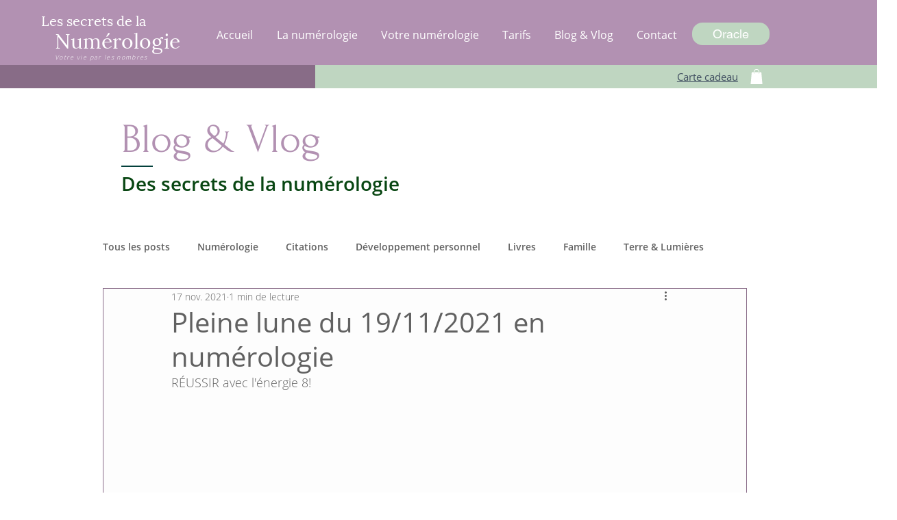

--- FILE ---
content_type: text/html; charset=utf-8
request_url: https://accounts.google.com/o/oauth2/postmessageRelay?parent=https%3A%2F%2Fstatic.parastorage.com&jsh=m%3B%2F_%2Fscs%2Fabc-static%2F_%2Fjs%2Fk%3Dgapi.lb.en.2kN9-TZiXrM.O%2Fd%3D1%2Frs%3DAHpOoo_B4hu0FeWRuWHfxnZ3V0WubwN7Qw%2Fm%3D__features__
body_size: 162
content:
<!DOCTYPE html><html><head><title></title><meta http-equiv="content-type" content="text/html; charset=utf-8"><meta http-equiv="X-UA-Compatible" content="IE=edge"><meta name="viewport" content="width=device-width, initial-scale=1, minimum-scale=1, maximum-scale=1, user-scalable=0"><script src='https://ssl.gstatic.com/accounts/o/2580342461-postmessagerelay.js' nonce="shKvLNWtekR94J9oqw2CUQ"></script></head><body><script type="text/javascript" src="https://apis.google.com/js/rpc:shindig_random.js?onload=init" nonce="shKvLNWtekR94J9oqw2CUQ"></script></body></html>